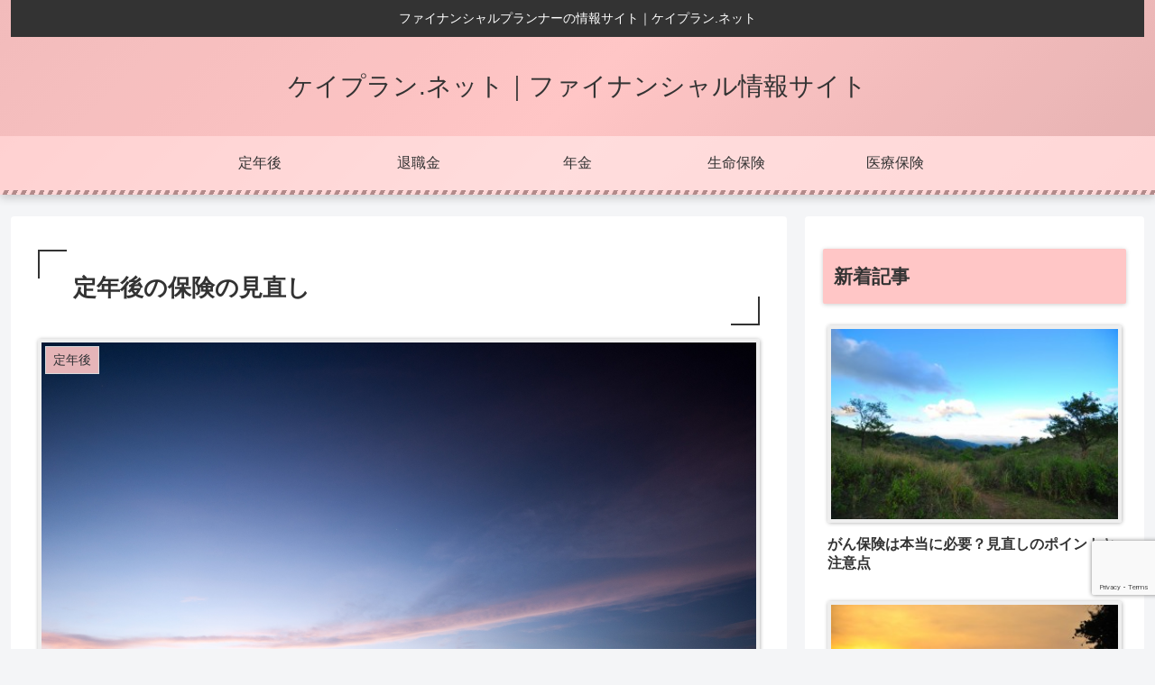

--- FILE ---
content_type: text/html; charset=utf-8
request_url: https://www.google.com/recaptcha/api2/anchor?ar=1&k=6LfHvqMpAAAAAEbEd8I9Oc4fc_GJJE8zhguMpb97&co=aHR0cHM6Ly9rZWlwbGFuLm5ldDo0NDM.&hl=en&v=PoyoqOPhxBO7pBk68S4YbpHZ&size=invisible&anchor-ms=20000&execute-ms=30000&cb=u80h53o6ghlv
body_size: 48678
content:
<!DOCTYPE HTML><html dir="ltr" lang="en"><head><meta http-equiv="Content-Type" content="text/html; charset=UTF-8">
<meta http-equiv="X-UA-Compatible" content="IE=edge">
<title>reCAPTCHA</title>
<style type="text/css">
/* cyrillic-ext */
@font-face {
  font-family: 'Roboto';
  font-style: normal;
  font-weight: 400;
  font-stretch: 100%;
  src: url(//fonts.gstatic.com/s/roboto/v48/KFO7CnqEu92Fr1ME7kSn66aGLdTylUAMa3GUBHMdazTgWw.woff2) format('woff2');
  unicode-range: U+0460-052F, U+1C80-1C8A, U+20B4, U+2DE0-2DFF, U+A640-A69F, U+FE2E-FE2F;
}
/* cyrillic */
@font-face {
  font-family: 'Roboto';
  font-style: normal;
  font-weight: 400;
  font-stretch: 100%;
  src: url(//fonts.gstatic.com/s/roboto/v48/KFO7CnqEu92Fr1ME7kSn66aGLdTylUAMa3iUBHMdazTgWw.woff2) format('woff2');
  unicode-range: U+0301, U+0400-045F, U+0490-0491, U+04B0-04B1, U+2116;
}
/* greek-ext */
@font-face {
  font-family: 'Roboto';
  font-style: normal;
  font-weight: 400;
  font-stretch: 100%;
  src: url(//fonts.gstatic.com/s/roboto/v48/KFO7CnqEu92Fr1ME7kSn66aGLdTylUAMa3CUBHMdazTgWw.woff2) format('woff2');
  unicode-range: U+1F00-1FFF;
}
/* greek */
@font-face {
  font-family: 'Roboto';
  font-style: normal;
  font-weight: 400;
  font-stretch: 100%;
  src: url(//fonts.gstatic.com/s/roboto/v48/KFO7CnqEu92Fr1ME7kSn66aGLdTylUAMa3-UBHMdazTgWw.woff2) format('woff2');
  unicode-range: U+0370-0377, U+037A-037F, U+0384-038A, U+038C, U+038E-03A1, U+03A3-03FF;
}
/* math */
@font-face {
  font-family: 'Roboto';
  font-style: normal;
  font-weight: 400;
  font-stretch: 100%;
  src: url(//fonts.gstatic.com/s/roboto/v48/KFO7CnqEu92Fr1ME7kSn66aGLdTylUAMawCUBHMdazTgWw.woff2) format('woff2');
  unicode-range: U+0302-0303, U+0305, U+0307-0308, U+0310, U+0312, U+0315, U+031A, U+0326-0327, U+032C, U+032F-0330, U+0332-0333, U+0338, U+033A, U+0346, U+034D, U+0391-03A1, U+03A3-03A9, U+03B1-03C9, U+03D1, U+03D5-03D6, U+03F0-03F1, U+03F4-03F5, U+2016-2017, U+2034-2038, U+203C, U+2040, U+2043, U+2047, U+2050, U+2057, U+205F, U+2070-2071, U+2074-208E, U+2090-209C, U+20D0-20DC, U+20E1, U+20E5-20EF, U+2100-2112, U+2114-2115, U+2117-2121, U+2123-214F, U+2190, U+2192, U+2194-21AE, U+21B0-21E5, U+21F1-21F2, U+21F4-2211, U+2213-2214, U+2216-22FF, U+2308-230B, U+2310, U+2319, U+231C-2321, U+2336-237A, U+237C, U+2395, U+239B-23B7, U+23D0, U+23DC-23E1, U+2474-2475, U+25AF, U+25B3, U+25B7, U+25BD, U+25C1, U+25CA, U+25CC, U+25FB, U+266D-266F, U+27C0-27FF, U+2900-2AFF, U+2B0E-2B11, U+2B30-2B4C, U+2BFE, U+3030, U+FF5B, U+FF5D, U+1D400-1D7FF, U+1EE00-1EEFF;
}
/* symbols */
@font-face {
  font-family: 'Roboto';
  font-style: normal;
  font-weight: 400;
  font-stretch: 100%;
  src: url(//fonts.gstatic.com/s/roboto/v48/KFO7CnqEu92Fr1ME7kSn66aGLdTylUAMaxKUBHMdazTgWw.woff2) format('woff2');
  unicode-range: U+0001-000C, U+000E-001F, U+007F-009F, U+20DD-20E0, U+20E2-20E4, U+2150-218F, U+2190, U+2192, U+2194-2199, U+21AF, U+21E6-21F0, U+21F3, U+2218-2219, U+2299, U+22C4-22C6, U+2300-243F, U+2440-244A, U+2460-24FF, U+25A0-27BF, U+2800-28FF, U+2921-2922, U+2981, U+29BF, U+29EB, U+2B00-2BFF, U+4DC0-4DFF, U+FFF9-FFFB, U+10140-1018E, U+10190-1019C, U+101A0, U+101D0-101FD, U+102E0-102FB, U+10E60-10E7E, U+1D2C0-1D2D3, U+1D2E0-1D37F, U+1F000-1F0FF, U+1F100-1F1AD, U+1F1E6-1F1FF, U+1F30D-1F30F, U+1F315, U+1F31C, U+1F31E, U+1F320-1F32C, U+1F336, U+1F378, U+1F37D, U+1F382, U+1F393-1F39F, U+1F3A7-1F3A8, U+1F3AC-1F3AF, U+1F3C2, U+1F3C4-1F3C6, U+1F3CA-1F3CE, U+1F3D4-1F3E0, U+1F3ED, U+1F3F1-1F3F3, U+1F3F5-1F3F7, U+1F408, U+1F415, U+1F41F, U+1F426, U+1F43F, U+1F441-1F442, U+1F444, U+1F446-1F449, U+1F44C-1F44E, U+1F453, U+1F46A, U+1F47D, U+1F4A3, U+1F4B0, U+1F4B3, U+1F4B9, U+1F4BB, U+1F4BF, U+1F4C8-1F4CB, U+1F4D6, U+1F4DA, U+1F4DF, U+1F4E3-1F4E6, U+1F4EA-1F4ED, U+1F4F7, U+1F4F9-1F4FB, U+1F4FD-1F4FE, U+1F503, U+1F507-1F50B, U+1F50D, U+1F512-1F513, U+1F53E-1F54A, U+1F54F-1F5FA, U+1F610, U+1F650-1F67F, U+1F687, U+1F68D, U+1F691, U+1F694, U+1F698, U+1F6AD, U+1F6B2, U+1F6B9-1F6BA, U+1F6BC, U+1F6C6-1F6CF, U+1F6D3-1F6D7, U+1F6E0-1F6EA, U+1F6F0-1F6F3, U+1F6F7-1F6FC, U+1F700-1F7FF, U+1F800-1F80B, U+1F810-1F847, U+1F850-1F859, U+1F860-1F887, U+1F890-1F8AD, U+1F8B0-1F8BB, U+1F8C0-1F8C1, U+1F900-1F90B, U+1F93B, U+1F946, U+1F984, U+1F996, U+1F9E9, U+1FA00-1FA6F, U+1FA70-1FA7C, U+1FA80-1FA89, U+1FA8F-1FAC6, U+1FACE-1FADC, U+1FADF-1FAE9, U+1FAF0-1FAF8, U+1FB00-1FBFF;
}
/* vietnamese */
@font-face {
  font-family: 'Roboto';
  font-style: normal;
  font-weight: 400;
  font-stretch: 100%;
  src: url(//fonts.gstatic.com/s/roboto/v48/KFO7CnqEu92Fr1ME7kSn66aGLdTylUAMa3OUBHMdazTgWw.woff2) format('woff2');
  unicode-range: U+0102-0103, U+0110-0111, U+0128-0129, U+0168-0169, U+01A0-01A1, U+01AF-01B0, U+0300-0301, U+0303-0304, U+0308-0309, U+0323, U+0329, U+1EA0-1EF9, U+20AB;
}
/* latin-ext */
@font-face {
  font-family: 'Roboto';
  font-style: normal;
  font-weight: 400;
  font-stretch: 100%;
  src: url(//fonts.gstatic.com/s/roboto/v48/KFO7CnqEu92Fr1ME7kSn66aGLdTylUAMa3KUBHMdazTgWw.woff2) format('woff2');
  unicode-range: U+0100-02BA, U+02BD-02C5, U+02C7-02CC, U+02CE-02D7, U+02DD-02FF, U+0304, U+0308, U+0329, U+1D00-1DBF, U+1E00-1E9F, U+1EF2-1EFF, U+2020, U+20A0-20AB, U+20AD-20C0, U+2113, U+2C60-2C7F, U+A720-A7FF;
}
/* latin */
@font-face {
  font-family: 'Roboto';
  font-style: normal;
  font-weight: 400;
  font-stretch: 100%;
  src: url(//fonts.gstatic.com/s/roboto/v48/KFO7CnqEu92Fr1ME7kSn66aGLdTylUAMa3yUBHMdazQ.woff2) format('woff2');
  unicode-range: U+0000-00FF, U+0131, U+0152-0153, U+02BB-02BC, U+02C6, U+02DA, U+02DC, U+0304, U+0308, U+0329, U+2000-206F, U+20AC, U+2122, U+2191, U+2193, U+2212, U+2215, U+FEFF, U+FFFD;
}
/* cyrillic-ext */
@font-face {
  font-family: 'Roboto';
  font-style: normal;
  font-weight: 500;
  font-stretch: 100%;
  src: url(//fonts.gstatic.com/s/roboto/v48/KFO7CnqEu92Fr1ME7kSn66aGLdTylUAMa3GUBHMdazTgWw.woff2) format('woff2');
  unicode-range: U+0460-052F, U+1C80-1C8A, U+20B4, U+2DE0-2DFF, U+A640-A69F, U+FE2E-FE2F;
}
/* cyrillic */
@font-face {
  font-family: 'Roboto';
  font-style: normal;
  font-weight: 500;
  font-stretch: 100%;
  src: url(//fonts.gstatic.com/s/roboto/v48/KFO7CnqEu92Fr1ME7kSn66aGLdTylUAMa3iUBHMdazTgWw.woff2) format('woff2');
  unicode-range: U+0301, U+0400-045F, U+0490-0491, U+04B0-04B1, U+2116;
}
/* greek-ext */
@font-face {
  font-family: 'Roboto';
  font-style: normal;
  font-weight: 500;
  font-stretch: 100%;
  src: url(//fonts.gstatic.com/s/roboto/v48/KFO7CnqEu92Fr1ME7kSn66aGLdTylUAMa3CUBHMdazTgWw.woff2) format('woff2');
  unicode-range: U+1F00-1FFF;
}
/* greek */
@font-face {
  font-family: 'Roboto';
  font-style: normal;
  font-weight: 500;
  font-stretch: 100%;
  src: url(//fonts.gstatic.com/s/roboto/v48/KFO7CnqEu92Fr1ME7kSn66aGLdTylUAMa3-UBHMdazTgWw.woff2) format('woff2');
  unicode-range: U+0370-0377, U+037A-037F, U+0384-038A, U+038C, U+038E-03A1, U+03A3-03FF;
}
/* math */
@font-face {
  font-family: 'Roboto';
  font-style: normal;
  font-weight: 500;
  font-stretch: 100%;
  src: url(//fonts.gstatic.com/s/roboto/v48/KFO7CnqEu92Fr1ME7kSn66aGLdTylUAMawCUBHMdazTgWw.woff2) format('woff2');
  unicode-range: U+0302-0303, U+0305, U+0307-0308, U+0310, U+0312, U+0315, U+031A, U+0326-0327, U+032C, U+032F-0330, U+0332-0333, U+0338, U+033A, U+0346, U+034D, U+0391-03A1, U+03A3-03A9, U+03B1-03C9, U+03D1, U+03D5-03D6, U+03F0-03F1, U+03F4-03F5, U+2016-2017, U+2034-2038, U+203C, U+2040, U+2043, U+2047, U+2050, U+2057, U+205F, U+2070-2071, U+2074-208E, U+2090-209C, U+20D0-20DC, U+20E1, U+20E5-20EF, U+2100-2112, U+2114-2115, U+2117-2121, U+2123-214F, U+2190, U+2192, U+2194-21AE, U+21B0-21E5, U+21F1-21F2, U+21F4-2211, U+2213-2214, U+2216-22FF, U+2308-230B, U+2310, U+2319, U+231C-2321, U+2336-237A, U+237C, U+2395, U+239B-23B7, U+23D0, U+23DC-23E1, U+2474-2475, U+25AF, U+25B3, U+25B7, U+25BD, U+25C1, U+25CA, U+25CC, U+25FB, U+266D-266F, U+27C0-27FF, U+2900-2AFF, U+2B0E-2B11, U+2B30-2B4C, U+2BFE, U+3030, U+FF5B, U+FF5D, U+1D400-1D7FF, U+1EE00-1EEFF;
}
/* symbols */
@font-face {
  font-family: 'Roboto';
  font-style: normal;
  font-weight: 500;
  font-stretch: 100%;
  src: url(//fonts.gstatic.com/s/roboto/v48/KFO7CnqEu92Fr1ME7kSn66aGLdTylUAMaxKUBHMdazTgWw.woff2) format('woff2');
  unicode-range: U+0001-000C, U+000E-001F, U+007F-009F, U+20DD-20E0, U+20E2-20E4, U+2150-218F, U+2190, U+2192, U+2194-2199, U+21AF, U+21E6-21F0, U+21F3, U+2218-2219, U+2299, U+22C4-22C6, U+2300-243F, U+2440-244A, U+2460-24FF, U+25A0-27BF, U+2800-28FF, U+2921-2922, U+2981, U+29BF, U+29EB, U+2B00-2BFF, U+4DC0-4DFF, U+FFF9-FFFB, U+10140-1018E, U+10190-1019C, U+101A0, U+101D0-101FD, U+102E0-102FB, U+10E60-10E7E, U+1D2C0-1D2D3, U+1D2E0-1D37F, U+1F000-1F0FF, U+1F100-1F1AD, U+1F1E6-1F1FF, U+1F30D-1F30F, U+1F315, U+1F31C, U+1F31E, U+1F320-1F32C, U+1F336, U+1F378, U+1F37D, U+1F382, U+1F393-1F39F, U+1F3A7-1F3A8, U+1F3AC-1F3AF, U+1F3C2, U+1F3C4-1F3C6, U+1F3CA-1F3CE, U+1F3D4-1F3E0, U+1F3ED, U+1F3F1-1F3F3, U+1F3F5-1F3F7, U+1F408, U+1F415, U+1F41F, U+1F426, U+1F43F, U+1F441-1F442, U+1F444, U+1F446-1F449, U+1F44C-1F44E, U+1F453, U+1F46A, U+1F47D, U+1F4A3, U+1F4B0, U+1F4B3, U+1F4B9, U+1F4BB, U+1F4BF, U+1F4C8-1F4CB, U+1F4D6, U+1F4DA, U+1F4DF, U+1F4E3-1F4E6, U+1F4EA-1F4ED, U+1F4F7, U+1F4F9-1F4FB, U+1F4FD-1F4FE, U+1F503, U+1F507-1F50B, U+1F50D, U+1F512-1F513, U+1F53E-1F54A, U+1F54F-1F5FA, U+1F610, U+1F650-1F67F, U+1F687, U+1F68D, U+1F691, U+1F694, U+1F698, U+1F6AD, U+1F6B2, U+1F6B9-1F6BA, U+1F6BC, U+1F6C6-1F6CF, U+1F6D3-1F6D7, U+1F6E0-1F6EA, U+1F6F0-1F6F3, U+1F6F7-1F6FC, U+1F700-1F7FF, U+1F800-1F80B, U+1F810-1F847, U+1F850-1F859, U+1F860-1F887, U+1F890-1F8AD, U+1F8B0-1F8BB, U+1F8C0-1F8C1, U+1F900-1F90B, U+1F93B, U+1F946, U+1F984, U+1F996, U+1F9E9, U+1FA00-1FA6F, U+1FA70-1FA7C, U+1FA80-1FA89, U+1FA8F-1FAC6, U+1FACE-1FADC, U+1FADF-1FAE9, U+1FAF0-1FAF8, U+1FB00-1FBFF;
}
/* vietnamese */
@font-face {
  font-family: 'Roboto';
  font-style: normal;
  font-weight: 500;
  font-stretch: 100%;
  src: url(//fonts.gstatic.com/s/roboto/v48/KFO7CnqEu92Fr1ME7kSn66aGLdTylUAMa3OUBHMdazTgWw.woff2) format('woff2');
  unicode-range: U+0102-0103, U+0110-0111, U+0128-0129, U+0168-0169, U+01A0-01A1, U+01AF-01B0, U+0300-0301, U+0303-0304, U+0308-0309, U+0323, U+0329, U+1EA0-1EF9, U+20AB;
}
/* latin-ext */
@font-face {
  font-family: 'Roboto';
  font-style: normal;
  font-weight: 500;
  font-stretch: 100%;
  src: url(//fonts.gstatic.com/s/roboto/v48/KFO7CnqEu92Fr1ME7kSn66aGLdTylUAMa3KUBHMdazTgWw.woff2) format('woff2');
  unicode-range: U+0100-02BA, U+02BD-02C5, U+02C7-02CC, U+02CE-02D7, U+02DD-02FF, U+0304, U+0308, U+0329, U+1D00-1DBF, U+1E00-1E9F, U+1EF2-1EFF, U+2020, U+20A0-20AB, U+20AD-20C0, U+2113, U+2C60-2C7F, U+A720-A7FF;
}
/* latin */
@font-face {
  font-family: 'Roboto';
  font-style: normal;
  font-weight: 500;
  font-stretch: 100%;
  src: url(//fonts.gstatic.com/s/roboto/v48/KFO7CnqEu92Fr1ME7kSn66aGLdTylUAMa3yUBHMdazQ.woff2) format('woff2');
  unicode-range: U+0000-00FF, U+0131, U+0152-0153, U+02BB-02BC, U+02C6, U+02DA, U+02DC, U+0304, U+0308, U+0329, U+2000-206F, U+20AC, U+2122, U+2191, U+2193, U+2212, U+2215, U+FEFF, U+FFFD;
}
/* cyrillic-ext */
@font-face {
  font-family: 'Roboto';
  font-style: normal;
  font-weight: 900;
  font-stretch: 100%;
  src: url(//fonts.gstatic.com/s/roboto/v48/KFO7CnqEu92Fr1ME7kSn66aGLdTylUAMa3GUBHMdazTgWw.woff2) format('woff2');
  unicode-range: U+0460-052F, U+1C80-1C8A, U+20B4, U+2DE0-2DFF, U+A640-A69F, U+FE2E-FE2F;
}
/* cyrillic */
@font-face {
  font-family: 'Roboto';
  font-style: normal;
  font-weight: 900;
  font-stretch: 100%;
  src: url(//fonts.gstatic.com/s/roboto/v48/KFO7CnqEu92Fr1ME7kSn66aGLdTylUAMa3iUBHMdazTgWw.woff2) format('woff2');
  unicode-range: U+0301, U+0400-045F, U+0490-0491, U+04B0-04B1, U+2116;
}
/* greek-ext */
@font-face {
  font-family: 'Roboto';
  font-style: normal;
  font-weight: 900;
  font-stretch: 100%;
  src: url(//fonts.gstatic.com/s/roboto/v48/KFO7CnqEu92Fr1ME7kSn66aGLdTylUAMa3CUBHMdazTgWw.woff2) format('woff2');
  unicode-range: U+1F00-1FFF;
}
/* greek */
@font-face {
  font-family: 'Roboto';
  font-style: normal;
  font-weight: 900;
  font-stretch: 100%;
  src: url(//fonts.gstatic.com/s/roboto/v48/KFO7CnqEu92Fr1ME7kSn66aGLdTylUAMa3-UBHMdazTgWw.woff2) format('woff2');
  unicode-range: U+0370-0377, U+037A-037F, U+0384-038A, U+038C, U+038E-03A1, U+03A3-03FF;
}
/* math */
@font-face {
  font-family: 'Roboto';
  font-style: normal;
  font-weight: 900;
  font-stretch: 100%;
  src: url(//fonts.gstatic.com/s/roboto/v48/KFO7CnqEu92Fr1ME7kSn66aGLdTylUAMawCUBHMdazTgWw.woff2) format('woff2');
  unicode-range: U+0302-0303, U+0305, U+0307-0308, U+0310, U+0312, U+0315, U+031A, U+0326-0327, U+032C, U+032F-0330, U+0332-0333, U+0338, U+033A, U+0346, U+034D, U+0391-03A1, U+03A3-03A9, U+03B1-03C9, U+03D1, U+03D5-03D6, U+03F0-03F1, U+03F4-03F5, U+2016-2017, U+2034-2038, U+203C, U+2040, U+2043, U+2047, U+2050, U+2057, U+205F, U+2070-2071, U+2074-208E, U+2090-209C, U+20D0-20DC, U+20E1, U+20E5-20EF, U+2100-2112, U+2114-2115, U+2117-2121, U+2123-214F, U+2190, U+2192, U+2194-21AE, U+21B0-21E5, U+21F1-21F2, U+21F4-2211, U+2213-2214, U+2216-22FF, U+2308-230B, U+2310, U+2319, U+231C-2321, U+2336-237A, U+237C, U+2395, U+239B-23B7, U+23D0, U+23DC-23E1, U+2474-2475, U+25AF, U+25B3, U+25B7, U+25BD, U+25C1, U+25CA, U+25CC, U+25FB, U+266D-266F, U+27C0-27FF, U+2900-2AFF, U+2B0E-2B11, U+2B30-2B4C, U+2BFE, U+3030, U+FF5B, U+FF5D, U+1D400-1D7FF, U+1EE00-1EEFF;
}
/* symbols */
@font-face {
  font-family: 'Roboto';
  font-style: normal;
  font-weight: 900;
  font-stretch: 100%;
  src: url(//fonts.gstatic.com/s/roboto/v48/KFO7CnqEu92Fr1ME7kSn66aGLdTylUAMaxKUBHMdazTgWw.woff2) format('woff2');
  unicode-range: U+0001-000C, U+000E-001F, U+007F-009F, U+20DD-20E0, U+20E2-20E4, U+2150-218F, U+2190, U+2192, U+2194-2199, U+21AF, U+21E6-21F0, U+21F3, U+2218-2219, U+2299, U+22C4-22C6, U+2300-243F, U+2440-244A, U+2460-24FF, U+25A0-27BF, U+2800-28FF, U+2921-2922, U+2981, U+29BF, U+29EB, U+2B00-2BFF, U+4DC0-4DFF, U+FFF9-FFFB, U+10140-1018E, U+10190-1019C, U+101A0, U+101D0-101FD, U+102E0-102FB, U+10E60-10E7E, U+1D2C0-1D2D3, U+1D2E0-1D37F, U+1F000-1F0FF, U+1F100-1F1AD, U+1F1E6-1F1FF, U+1F30D-1F30F, U+1F315, U+1F31C, U+1F31E, U+1F320-1F32C, U+1F336, U+1F378, U+1F37D, U+1F382, U+1F393-1F39F, U+1F3A7-1F3A8, U+1F3AC-1F3AF, U+1F3C2, U+1F3C4-1F3C6, U+1F3CA-1F3CE, U+1F3D4-1F3E0, U+1F3ED, U+1F3F1-1F3F3, U+1F3F5-1F3F7, U+1F408, U+1F415, U+1F41F, U+1F426, U+1F43F, U+1F441-1F442, U+1F444, U+1F446-1F449, U+1F44C-1F44E, U+1F453, U+1F46A, U+1F47D, U+1F4A3, U+1F4B0, U+1F4B3, U+1F4B9, U+1F4BB, U+1F4BF, U+1F4C8-1F4CB, U+1F4D6, U+1F4DA, U+1F4DF, U+1F4E3-1F4E6, U+1F4EA-1F4ED, U+1F4F7, U+1F4F9-1F4FB, U+1F4FD-1F4FE, U+1F503, U+1F507-1F50B, U+1F50D, U+1F512-1F513, U+1F53E-1F54A, U+1F54F-1F5FA, U+1F610, U+1F650-1F67F, U+1F687, U+1F68D, U+1F691, U+1F694, U+1F698, U+1F6AD, U+1F6B2, U+1F6B9-1F6BA, U+1F6BC, U+1F6C6-1F6CF, U+1F6D3-1F6D7, U+1F6E0-1F6EA, U+1F6F0-1F6F3, U+1F6F7-1F6FC, U+1F700-1F7FF, U+1F800-1F80B, U+1F810-1F847, U+1F850-1F859, U+1F860-1F887, U+1F890-1F8AD, U+1F8B0-1F8BB, U+1F8C0-1F8C1, U+1F900-1F90B, U+1F93B, U+1F946, U+1F984, U+1F996, U+1F9E9, U+1FA00-1FA6F, U+1FA70-1FA7C, U+1FA80-1FA89, U+1FA8F-1FAC6, U+1FACE-1FADC, U+1FADF-1FAE9, U+1FAF0-1FAF8, U+1FB00-1FBFF;
}
/* vietnamese */
@font-face {
  font-family: 'Roboto';
  font-style: normal;
  font-weight: 900;
  font-stretch: 100%;
  src: url(//fonts.gstatic.com/s/roboto/v48/KFO7CnqEu92Fr1ME7kSn66aGLdTylUAMa3OUBHMdazTgWw.woff2) format('woff2');
  unicode-range: U+0102-0103, U+0110-0111, U+0128-0129, U+0168-0169, U+01A0-01A1, U+01AF-01B0, U+0300-0301, U+0303-0304, U+0308-0309, U+0323, U+0329, U+1EA0-1EF9, U+20AB;
}
/* latin-ext */
@font-face {
  font-family: 'Roboto';
  font-style: normal;
  font-weight: 900;
  font-stretch: 100%;
  src: url(//fonts.gstatic.com/s/roboto/v48/KFO7CnqEu92Fr1ME7kSn66aGLdTylUAMa3KUBHMdazTgWw.woff2) format('woff2');
  unicode-range: U+0100-02BA, U+02BD-02C5, U+02C7-02CC, U+02CE-02D7, U+02DD-02FF, U+0304, U+0308, U+0329, U+1D00-1DBF, U+1E00-1E9F, U+1EF2-1EFF, U+2020, U+20A0-20AB, U+20AD-20C0, U+2113, U+2C60-2C7F, U+A720-A7FF;
}
/* latin */
@font-face {
  font-family: 'Roboto';
  font-style: normal;
  font-weight: 900;
  font-stretch: 100%;
  src: url(//fonts.gstatic.com/s/roboto/v48/KFO7CnqEu92Fr1ME7kSn66aGLdTylUAMa3yUBHMdazQ.woff2) format('woff2');
  unicode-range: U+0000-00FF, U+0131, U+0152-0153, U+02BB-02BC, U+02C6, U+02DA, U+02DC, U+0304, U+0308, U+0329, U+2000-206F, U+20AC, U+2122, U+2191, U+2193, U+2212, U+2215, U+FEFF, U+FFFD;
}

</style>
<link rel="stylesheet" type="text/css" href="https://www.gstatic.com/recaptcha/releases/PoyoqOPhxBO7pBk68S4YbpHZ/styles__ltr.css">
<script nonce="GTBvf0YGKLfCDgh7z01O1w" type="text/javascript">window['__recaptcha_api'] = 'https://www.google.com/recaptcha/api2/';</script>
<script type="text/javascript" src="https://www.gstatic.com/recaptcha/releases/PoyoqOPhxBO7pBk68S4YbpHZ/recaptcha__en.js" nonce="GTBvf0YGKLfCDgh7z01O1w">
      
    </script></head>
<body><div id="rc-anchor-alert" class="rc-anchor-alert"></div>
<input type="hidden" id="recaptcha-token" value="[base64]">
<script type="text/javascript" nonce="GTBvf0YGKLfCDgh7z01O1w">
      recaptcha.anchor.Main.init("[\x22ainput\x22,[\x22bgdata\x22,\x22\x22,\[base64]/[base64]/[base64]/[base64]/[base64]/[base64]/KGcoTywyNTMsTy5PKSxVRyhPLEMpKTpnKE8sMjUzLEMpLE8pKSxsKSksTykpfSxieT1mdW5jdGlvbihDLE8sdSxsKXtmb3IobD0odT1SKEMpLDApO08+MDtPLS0pbD1sPDw4fFooQyk7ZyhDLHUsbCl9LFVHPWZ1bmN0aW9uKEMsTyl7Qy5pLmxlbmd0aD4xMDQ/[base64]/[base64]/[base64]/[base64]/[base64]/[base64]/[base64]\\u003d\x22,\[base64]\\u003d\x22,\x22wrhcw7LDo8KYI8KhT8KYcQ7DisKXw5YUAWXClsOQEHnDoSbDpV3CnWwBTjHCtwTDv2lNKkN3V8OMScOvw5J4GUHCuwtIM8KifgtKwrsXw5HDjsK4IsKBwrLCssKPw4ZWw7hKGcKMN2/Di8OSUcO3w5bDuwnChcOCwociCsOCFCrCgsOjMHhwLcOsw7rCiTzDk8OEFGMiwofDqlXCtcOIwqzDnMO1YQbDqsKXwqDCrFbCqkIMw5fDm8K3wqoHw6kKwrzCqMKJwqbDvWrDisKNwonDoGJlwrhqw781w4nDuMKRXsKRw506PMOccsK0TB/[base64]/CvMO7FHwbw7U0UylOQsKuwpTCuFRzFcOow6jCvMK9wo/[base64]/DvcOVwqVjCMOKNcOkG8ONQ8KzwoASw4A9AsO/w5oLwrLDoGIcGsO5QsOoP8KBEhPCicKiKRHCvcKTwp7CoVXCnm0gecO+worClQEmbAx8wpzCq8OcwqIcw5USwpbCtCA4w7HDt8OowqY8IGnDhsKLCVN9MW7Du8KRw7MCw7N5KsKwS2jCoGYmQ8Kvw5bDj0d2FF0Ew4zCrg12wrgWwpjCkVvDoEVrM8KQSlbCvsKrwqk/WCHDpjfCiSBUwrHDjcKEacOHw49Tw7rCisKUCWogFsOnw7bCusKfRcOLZx/[base64]/w4EkwonCicKbDAbDs8OZdMKLD8Ouw7DDr8Ohw6fCkDrDsDIXUCDCuT5MM1HCj8Kvw78awq3DucKHwozDj1UywpwBNWDCv28VwrfDkwfDvXZLwozCuXDDsD/CqMKFw6k+BcO5G8K9w7nDlcKJLzhYw6rDh8OEHiMIWsOyQyjDgxEgw4rDoWJyQ8Oywp8WDSrDrFJRw7/DrsOTwpktwrhhwq/DvcOSwqJuK3HCniRMwrtGw7nCqMO1WMK5w7zDqMKoL0guw5s5QMKWNiLDi1xfSX/CnsKJbWvDn8KRw6fDqhp+wqfCicOqw6IBw7bCtMORw4XCnMKCN8OwXnRCDsOOwqIQSVDDosOnw4bCoVrCu8ONwpXCq8KZFGtTZU/CiAHChMKfNyXDhnrDqxTDq8OTw55GwoV+w4XCvcKvwrzDn8KJIXvDusKBwoh7PwMtwrUXO8O9FMKuKMKbwoQKwrDDmMOzw69pSsOgwo3DsyJlwrvDssOPV8K4wpZocMOvMsOPGcOOcMOAwp/DvVHDsMK7asKZRR3CjQ/DgU4gwoZhw6XDr3zCuUDCjMKQUcO1fC7DoMOfBcKQV8OeFw3CmMK1wp7Dh1pJLcODCsKuw67DpD7CkcOVwpLCjcOIQsKcwpHCs8OVw6/[base64]/[base64]/[base64]/JQ1sPkbDkSvDr8OocXbCqsOmIMKoTMK5w7oEw6FJwpPCoUU9FMOHwq53ScOdw57ClsOvEMOueh3Cr8K+CgfCmMO4OsObw6nDjRfDlMOywoPDrVjCnybCnXnDkRs4wrIHw7g7UMOxwr5uYQ5kwrrDtQ/[base64]/CmBcVwpRqw5NZAcO4wrfDi0YhOnpGw6MxMgNtwojDgmtsw6wrw7Fkwr9oLcObZ0odwr7DhWzCs8OcwpXCkcO7woYSERTDthomwqvCtcKtwop1wqEFw4zDnmfDnGzCg8OSBsKEwpxIPRNmQMK6fcKwNX1vbnJwQcOgLMOAecOVw6N4Bltewp7DrcOHdcOSA8OEwr/CtsKhw6rDi0zDjVwPc8OkcsKKEsOcUcO1KcKGw684wptxwrvDusOvQRRDeMKBw7rCsHTCoXlgOcO1MgEYL2PDojwBHUjCiQXDrsOuwo7CumFiwpHCvG4DRFlVVcOxwpopw4FCw6hPGXPCiHYhwolKb0PDuzTDogDCt8Oqw6TCmD9dH8OPwqbDscO/DnARc1xPwq0WdsO+wqTCp3J/wpRRRxUyw5lPw4TCpRUGeXN0w7laIsO2GsObwrTDrcKrwqRfw4nChVPDosO+wohHfMK5wq5cw59yAFVZw7EAVcKXOz/CqsOlNsKFIcK+BcKDZcO7VCjDvsK/EMKJwqQZORp1wrfChHvCpX/Dq8OzRB7DqVBywpFDLsOqwog5w48baMKpasK4OCgdalAsw4ppw4LDjk/[base64]/w4knw44Jw5DCr8OYRcKkbsKkwqzCq8OFwqpdSsOLDgLCucKew7rCmsKTwqM8AXLCnHrCpMOnEg0pw4PDoMKqPg/[base64]/DhsKMw7PDj8K7woJBNQJHw6VlPMK3wqtPw5EoJ8KGJh3DscKfw7fCncOCwqnDg1Z0w74TYsOBw7vDujjDsMOONcOzw59vw6gNw6FHwqBxQV7DknsZw6kFc8Oyw65kPsKsQMKVNy1nw43Dq0jCu3jChUrDuW/ClErDtgM2TgjCnkjCv2lAE8Ouw4Asw5VVwqgAw5Zsw6E/O8OhdQfCjxMgFsOCw5MKTFdCw6gCb8KNw752wpHCvsOawpsbFsKUwopdDMKTwrDCs8Oew4bCgGlYwpLCq2seP8OYd8KnHMKuwpZbwqInwpp0VlXDvsKLLH/[base64]/wpzCrBYdwptZwq1UdAfDh8KDwptvw7FQEBNuw5d/w6nCpMKTISJqTGjDg3TCksKLwqTDpy8Pw5g4w6XDsHPDsMKqw5HCsVJBw7tTw4MJXcKiwovDjkfDuCZoO05ewoTDvQrDtnbDhChrwqnDii7Cr19ow4cmw6jDpRbCsMKDXcK2wr3DpcOEw6w2FB97w5F1LsO3wp7CuG/CtcKkwrUKw7/CrsOtw5HCqwV3woHDhABfIMObGQtgwpvDp8Opw7HDsRV6IsO6fsO/wpsCV8O4MExowqAOQ8Ohw7Z/w5JCw7XChWYRw6PDnsKqw77CgcOxbG8PDsOjKw/DtVXDtixswp7Ct8KFwobDqjjDisKRAFzDg8Oewq3CrMOJMzvCtAHCsWs3wp3Ds8KEJsKKfcKFw6BRwo/[base64]/DyErYHrDhkANwpJQfsKnJsO0wpA1woQEwr/[base64]/w746wqBXw7PCk8OfS11zUyHCusOfw4VEw5TDsTI/w58mbcODw6bCmsKOQcK1w7XDi8KPw5RPw5B0akI+wrYaPirCpFPDnMOlL1PCjUPDkB1HFcOSwqDDpXkWwoHCjcK2Kl9pwqXDj8OOf8KDKi7Dm13CnRECwqpibCrDnMK1w4oOIl/DqhLDuMKwNkHDtsKHCQJrOcK1MhVDwrnDgMOqTmUGw6tATycnwr0wACnDn8KNwr4/GsOFw4PCv8OFABLDkcObw63DsSbDqcO3w4Vlw5YTIlXCr8K1OsKaTjTCtMKaPGzCi8Kjwpl3TRMpw6o6JkZ3b8OGwoB/woPDrcOlw7d6dRPChGREwqx3w48Uw6UGw6cLw6fCicO4wpoufsKTCQ7Dr8KuwrxMw5fDmH7DrMOKw7woH3ZMwonDucKDw5tHKBVWw7vCoVnCocOVUsK9w6fDqX9zwo9Gw5wdwr/[base64]/wqvCgcOLw47DuRHCknd1w6nCgUZ2F8K4w54owpTDvzXChMKrfcKswqHDicO0DMOrwotyNQ3DhsO6Mx1cbl9PTEFgawfDicOZACgMw4Fuw64pFBY4woHCo8O6FEJuNcOQAVRMJhwDdcK/fsKNGMOSHMK4wroZw4ERwowLwqg5w7MRRzwZRmBowr5JTzbDssOMw61MwqfDuEPDtWPCgsOdw6/Ck2vCt8OaSMOBw6k5wpHDhWYQAFZiBcK1aRhHLsKHW8KFW1/Cpz3DvsOyMRRsw5Ugw5Ubw6XDtcKMRyceZ8KjwrbCqzTDo3rCn8KFwprDhnp/a3UOw7tZw5XCp0zDkR3CiiBnwrLDunvDtFLCnCjDpMOlw4t/w6BQUFXDg8KqwpUGw6Y8MMKiw6LDvMKwwr3CuyZDwobCl8KhE8KGwrbDicODwqh5w5LCv8Kcw5wcwrfCm8OJw742w67Drm0Ow7XCosOSw7FVw5BWw74CacK0fS7DtS3Dj8KPwoFEw5HDh8OfCx7CnMOlwqbCilJlNsK0w6l/[base64]/Dqg3CvcOEwrXCgzUtNBJowobDkgPDjcKuCT3CgDZWw7TDnRnCuQk4w6tQwpLDtsKuwp9JwoTChVLDusKgwq1hSic5w6o1KMKowq/Ct33DqhbCpwbClcK9w5tBwqrChcKywpzCsD52f8OhwofDqsKBwpQZMGrDhcODwpkvf8KMw6bDl8Ojw4bDocKGw7jDnDTDp8KEwo19wrFrwoE/N8KHDsOVwqFDcsKRw6LCoMKww6E3QkAudhDCqEPDoUHCkWvCkGwidcKmVsKMFcKAawx/w7Uae2DChwTDgMOgOsK6wqvCnjlww6NUMcOcAcOGwotbSsOdZsK0GRBMw5JFIx9GVsKKw4HDqjzClhxSw5/[base64]/CoMOPRxHDr8OAKGLDhFlSwqAow7TCq8Okw4hoAsOJwpEkcDzCjcO3w6dRPRvDq2ZRw4jCncO/w4vCgDLDrWTDj8Kfwp8yw4ENWTMtw4TCvxPCrsKZwqpmw7/Co8OqaMOkwrVQwohSwrzDl1PDh8OWKljDh8OIwojDucOVW8Kiw69owqcLQko6EUxSNVjDoC1Two4mw6jDqMKAw6PDiMO9McOAwrgTTcKOYMOlw5nCmmdIZDTDuyfCg2TDqsOiworDkMOlw4pOw5gFaxzDoQ/[base64]/GsKAwq1dGcO6wrYaJWURw5zDnsK6P8OFc2Rkw5BzGsKdwo5/YiZ+w5rCm8O6wpxqEmzCpsKERMOHw5/Dn8OSw6LDmm/[base64]/[base64]/Co8K5w7Amw5cqw7TCiMOiw5BjT0A+e8KHw7FdH8O0woAdw59Lw4lvCcKBA33CjMO6fMKGHsO+ZxfDo8OTw4fCoMOaRQtww4TDunw2IDjDmEzDrnpcw6DDpRDDkAMqNSfCiWpkwp/DusOfw5PDsxwzw5rDs8O/w6/CtD4JGsKtwqRAwpxSKsOdDz/[base64]/[base64]/FcOfw5XDmF0SCmLDnD/[base64]/Jh7DnX1Na8KKw6LDt1x6w4ZNJU3Dk8KwdiZYRmYLw73CmcKyUBvDn3J7w7ctwqbCm8KYXMORNsOFw5cJw6BOB8Kqw6rCrMKlSi7CoW3DtzkOwobCgxh6LMK7DAAPO0BgwqXCvcK3CTJUfDPCscKxwoJ9w5nCg8OFXcOzXMKOw4bDkF1PLQDCsAMQwrlsw6/DrsOkBQRjwrHDgGtFw67DssOCK8O2LsKdVjguw7bDnSrDjgTCrHItX8Oww6MLcQ1Nw4JUYB7DvRUUQsOSwqfCsTI0w4bDhQXDmMOfwr7DpGrDjsO2EcOWw63CsRHCkcOkworCmh/DoilFwoFiwq8ZPEnCm8Ocw6bDtsODe8OZOiPCuMOHfx80w50GfTTDlArCgFwdHsOCSlTDoHbCo8KXwo/CssKHb04TwovDssKEwqAPw7w/w5nDjw/CtMKMw4x4w5dJw7FxwpVeBMOoNWjDv8Khw7HDhsKdZ8KFw4TDgjIXdsO7LizDh1s/asK/DcOPw4NwQlluwo8zwqTCkcOZQGTCrMKxN8OnCcOBw5vCgSpqWcKuwodzEHTDtzLCrC3Cr8KtwoRaWEHCuMK9wrrDkR1WT8OTw7bDksOGGGzDhcKRw646HFx9w44+w5TDrcOBG8Ozw5TCrsKJw5wpw7FEwpk3w4vDnMKhfcOldVLCisKsQWl9M2/CuDVpbCzCk8KNVMOHwoImw7lOw7hiw6bCkMKVwqBEw7HCi8Kqw4puw5LDscOYwrY4NMOQdcOGeMONEiZ3CUfCpcOuLcKfw7DDq8Krw7fCgEQowqvCm0YXKn3Cn2/Dhn7CqcOYRDzCo8K5Mi8ww5fCkcKAwplCFsKgwqQpw4ggwrwpCwQ2d8KwwpRIwoLDgHfDtsKaOyLCjx/[base64]/[base64]/w4rCp8ORw4kkTU9KG8KXBTHCqhjChnkYwpbCicOLw53DpELDmwJGADlwQcK3wpkIMsOlw6F0wrJdasKBwrzDrsObw407wovCvVpJBD/[base64]/[base64]/DpcKWwoHDi2YIc8KGwpLDklzDrMO8w58IwqVzwpvCncONw5fCkDZlw4tqwpFVwoDCjB/DglpiaGN9PcKPwqIVb8K9w6jDn2vCssKZw6oWXsK7ZCzCoMOyGwozUwozwqV5w4Z6bUHDq8K1UWXDj8KtInAdwpVyK8OOwr7CtzvCoX/CiS/CqcK6wr3Cv8OpZMKASifDn31Mw6NvT8O/w68Xw5cPFMOoGAPCt8K7ZMKEwrnDhsOwWl06NcK6wqfChGIvwrrCkVDClsO0EcOdDz3DixvDpxHDt8OJAEfDhQEdwrV7OGRaf8Oaw7xEWcKlw7vCpnLCh2zCt8KJw7TDvih7wojDiTpVD8KCwrzDlDvCrCNRw7LDi0QMwq/ChsKiZMOCasKOw7jCg0JxcCTDvWBmwrptXybCnhROw7DCo8KKWUgxwqh+wrIgwoUXw40zIMKMXcOKwqMkwpoMRDXDu3M8E8O4wqvCtm5vwpszwqrDmcOHGsKpN8OQAQYiwoE/worCtcOvfcKBEmt2eMOFHTnDhHTDt3jCt8O0b8OUwp4SMMOLwozCsEcGwqzCkcO6b8K7wrjCkCPDsXNGwogcw5oGwp1rw60Qw6JpS8K6UsKjw4LDocO6OcKwAiPDmy8/dMOVwoPDiMKuw5ZAQ8OuJcOiwpnCu8OLbW8GwrrDiF3ChMOHH8OowozCvjXCsj9zZMOiEwdCPMOew6cTw7oHw5PCj8ODGBNUwrPCrhLDoMK5UDlBw7rCtSXCrMOdwqfDrn3ChhYYE0/Dg3UfDMKyw7zCtCjDq8O+FjvDqQR3HRcCeMKDHXjCmMODw41uw5klwrtaOsKew6PDisK/wo/DnHnCqx8XGcK8BMOtEkLCiMOUQCkpc8O1a2JJBi/DicOdw63DjnvDlsKXw44Fw5g+wpwjwo4DYn3CqMOmIcK9P8O7KMKubcOjwp8Pw5BQWyQaaW4ww5/CiWPDiGRBwo3Cm8Oqcg8sFzHDo8KyMwEjMcKXfyPCjcOeAgA9w6ViwpnCu8KZRBDCpBrDt8KwwpLCtMKbYB/Cum/DjEzDhcOyOFvCiRNcfEvDqzZLwpTDg8ORbk7Dvnh5woDDksKkw6nDkMOmXEQTSwEFWsOcw6JiZMOvE2ciw7cbw4rDljrDjsOuwqocAXEawptfwpAcw4/DmjjCt8Ogw5g+w6opwrrDujFuIi7DhT7CmGt1GSoQS8KNwqtoTMO2wrPCrMKvCMOUwo7Cp8ONSjh7HXDDi8OdwqsxYBnDs2cfOmYsQcONSAjClsKow6gwQiVJQyLDusKFIMK8HMKRwrDDm8OmRGTDkG/DgjcEw4HDs8KBWknCvgwGS2jDsxcyw6UODsO4VTXDqULCocK+czkVOVXDiSNKw743QnEWwqFFwp8wTVjDg8O6w67CnEh8NsK6H8KKFcOKSXBNEcKXK8OTwo0uw4PDsjsRL0zDlGUVdcKVCyEiKQp2QjcrP0nCm1HDuULDrCg/[base64]/Cu1XDscKxPMKow4nClcOgwpvCombCg119aHLCuTZ3w6MWw6fClSzDk8Kxw5LDoTsEaMKhw7/Do8KRKsOZwo8Yw5PDvsOtw7HDjcO5wq3DvMOuNAYpaREaw5UrLcK5KMKIYVdvRm4Pw6zDh8KNw6Rkw6/DjWwVw4RDwovChgHCsA9awq/[base64]/Ck8OBAG5lSsOsesORw6BUTm/DpMOmw7vDvCjCscO+f8KHd8KpIMOwYS8SC8KHwpnDqlsywrM3BFPDkx/DsDDCg8KlFFcXw5/Dh8KfwoDCoMOmw6ZkwpwPwpokw6ZHw70TwofDvsOWw7ZOw4k8XnfDkcO1wrcAwqNWwqRwNMOsUcKRwqLCk8ODw48ULFvDjsOUw5jDo1fDqMKewrHCmsKWw4R/fcKWFsKPQ8OTAcK2wqAKM8OaXy0DwofDjD9uw55Mw57CiDnDkMO6AMO2NjrCt8KZw5bDllRDwpQXJQYqw40EWsKbHcOBwphKKhg6wq0cJBzCgUh+ScOzSggsUsKXw5TCsC5SYcK/dsODT8OCAifDsXPDt8O6wpjCi8Kew7TDv8OjY8Ofwq4lYMKaw69nwp/CriYZwqRjw63Dlw7CtyRrN8OnC8OsczlvwoEmScKIDsONbh1TJk3DoB/Dpm/CgTfDk8OcasOywqnDgFBZwqcOH8K4KRfDvMOVw7wBOE5jw7lEw44ZZMKpwrtSAH7Dj2A2wp0ywpwUWkcZw6jDlsOQf1/CrQHCisKUe8O7M8KpPFhbKsO4w7zCv8Kpw4hKQcK4wqp/[base64]/[base64]/I8KgwolfKMKvwobDtsK0bsKmRsKmw6/DmhnDusOZwq8BX8O9DMK2VMOiw7/CjMOTN8OQMFXDsBx/[base64]/CizQdw5rDpzLDu8K6w5PCoSFcIVILwo3DhnrCrMOUw6lDw5l1w7rDi8K5wp4iVCfChsK3wpQjwp1owqrDr8K5w4XDhTMTdjBQw59bDHZucQXDnsKawrNeSm9GXUh/wqLCkxHCs2PDhTjCiyHDsMKvYTQWwpTDlQJYwqDCmsOGEAXCm8OHbMKTw5ZoWMKqw6FKODvDsX7DiXfDtm9xwohVw6ENXsKpw50xwpFyHx1Uw4nClDDDnnUbw6wjWA7ClcOVQhEew6IgSsO8dMOMwrvDrMK7f0tBwps/[base64]/DjkPCo8Kfdm1jPwnDvMOzV8OGwrXDncK0QSTCjDHCpm5tw6rDmcOSw58SwpPCl1jDm3DDnhNpTH5YL8KoVMO5ZsOpw7w4woFdJizDnGEsw6FTDEDDvcK8wocbMcKtwpVEa39ww4EIw5g+EsOOODTCm2QMfMKUAko6N8KTwpAfwobDscOAdXPDkyTChk/DosO3LFjCocKvwrnDlkfCrMOVwoPDrxNew6/ChsOYG0Q/wpIVwrhcPT7CoUVZGMKGwppiwr/DlS1HwrVHUcOJRsKJwpLCr8Kbwq3Cv2oiwrVXwpPCjsOzw4PDtGDDgsOuEcKbwqfChw5wIlEWEQ/[base64]/Do8Krw4t2esOdbcOXB8OAOcKewojClBAhw4/DgsKeb8Khw4d1JsOFTzJiBmFIwoRSwqxpA8OkNkHDugIMLMOYwpDDlsOJw4AEGBjDt8OLTmRhAsKKwp7CkMKDw6rDjsOAwovDlcO7w5nCkQ11UcKuw4o+Pw4jw5rDojjDvcOHw6fDtMOHYsOqwqbDr8Ohwq/[base64]/AV8kJEsTdifCiynDmyTCocKmwrkOw5vDuMOCWyg/[base64]/[base64]/DnsOkwpguw5U/w64dwpfDsMKtacOSDcO3wqJuw7rDkWTDjMKCCG5wX8O5MMK/[base64]/wqPDrg9Vw77DllzChMK1w4rDqMOPwoTCkcKEfcOUfMOzX8OYw4tcwpdqw49/w7PCjcOtw4IgZ8O0TGfCoXjDiBXDrMKFw4PCp2/[base64]/woQewrUew6d5aMOxw4vCi2cqKsK2WmrDs8OKd03Dq0ZOQWLDiHTDhUDDuMK/wpJCwqdHbiTDjSAKwobCh8KZw61FOsK1MhjDo2DDmcKgwppDacOtw6wtXsOEwpbDocKmw4nCpcKgwppkw4otBMOpwrgnwobCowRrHsORw5bCtS4mwoTChsO9OiVEw6xYwr/Cp8KKwrc9PMKxwpIxwr/DocO8IcKyPsOBw7o9ACDCpcOWw41IBA3ChU3ChCY2w6bDtEo+wqHCoMOyccKpCzM5wqbDjcK1cEXDq8O9OSHDqFrCsQTDqT90AsOSGsKZacObw484w5c6wpTDusK4wp7ClDXCj8OcwpgWw5jDhlrDkmR8LzMAGCHDj8Ocw5lZJMOCwoVWwqYswoIdUcK+w6/Cn8K1NBVyC8Oiwr9zw7XCjwxsMMOxREPClcOpNsOxXcO2woQSw5dUZcKGNcK9IMKWw6TDjMK2wpTDncOIBmrDkMOEw4V9w5/Dk1YAwpk2wo/CviwqwpfDukF1wqfCrsKgaCh5K8KJw44zPkPDhn/DpMKrwodmwpnCmFHDhsKRw74paBwawpgLwrrCpMK5RsKDwqbDgcKUw4oXw5PCqsObwq42CcKhwrkLw5bCuV0IDg8fw5DDkmE8w77Cl8KbdMOJwox0VMOVb8K/[base64]/CSnCn8KGwrcWwo3DocOvNsOnC8OpbsKPCMOqwrjDrsOewrvDjDLCpsOKQcORw6RxK1nDhi3CgMORw6vCpcKgw7zChXnCmMOrwoIMTcK7P8KoU2VOw4Jnw5ojTlMfLsOtdRfDuAPCrMOYbiLCoirDsWwfTsO2wq/CgMKEw4ZVw4xMwol4BMKzVsOcc8O9wq0mf8K1wqA9CVvChcKNYsK6wrvCvcO9b8KKGADDsQNKw5czTwXCgHE7KMK7w7zDkn/DtWwgAcOfBVbCuAjCsMOSR8OGw7fDsGMjMcOTGMKaw78FwrvDsSvDrCU3wrDDnsKqd8K/P8OWw5h+w6NVT8OYFQZ/[base64]/w6pQJ8OaJDxgLQvCvMKORidVOWUiw7MYwqzCqGTChEp4w7ElP8OBGcOhwr9eEMKBPkZEw5jCmMK+K8Ojw7rDrz5RJ8OUwrHCt8OseXXDoMOWc8KDw6DDuMKue8O/UMOfw5nCjHcCwpEuwpXDkUl/[base64]/DXrCuiLDpXU9FMOfw5jCnzZgw7rDg8OsYEQrw6vCgsO6V3HCvnEXw698dcOdfsKCwpHDkBnDjMOxwoHCm8K5w6F0UsOqw43Dqx8bwprDlsOdcXTClhYENhrCvmbCqcOqw5ViAgLDqEvCq8KfwrAiw53DoULDrX8ww47CgDHCg8OWNHQdNXHCtjjDn8O7wpnCrcKSbW/[base64]/w6HDl8OlB8K0ZcKBwrwXa8K9G8KJw6dxc8KffztRwoDCucOaCyp5NMKtwpHDoSBqTD7CrsObGcOoTlBRBnTCnsO0H2JRPVgfBsOgVnPDo8K/WsKxDMKAwpzCgsO8XQTCgHY8w5nDvsO1wpnCncO6ehjDrlXDkcOZw4I6SQPChsOWw5/CgMKVIMKMw5k7Nn/[base64]/CqyRewrszKQnDmwzCqkbDs8OgWx8dw5DDk8Oew6HDisKXwr/Cj8OtRTDCvsKQw4XDpHNWwrDDkFnCjMOqVcKhw6HCh8OxWhnDiW/[base64]/DsEs2w7FKw6NHwojCg2UlUnpzwqUGw53Ct8K9eFEQdsOgw4U0MUZiwoVew7MfD2kYwoXCmVDDrVMxcMKTdzXDpcOhEnpKKlvDh8O6wqvCnyQXT8O4w5jCqCVoJ3zDiSjCllwLwpBFLMKywpPCp8KPBGUqw7DCqjrCqD5/wp0Lw5nCryI2WBwkwpDCtcKaCsOTIRfCjQXDkMKDwpDDnGFBRMKQSC/[base64]/[base64]/CkgTDkl5jGsO5RcOEw5LDosOJwprDrjLDtsKFXsKjD0PCpcKZwotTHl/Dnh3CtMK2YA0rw6VSw6cIw6llw4bCgMOefcOCw7zDusOcdRwOwqAiw5orRsO8PFtgwrtHwrvCu8OufitWM8OGwo7CqMOBw7DCvR49W8OlCsKFAg4+T1bCo20Dw7/DjcOawrvCjsKyw4/DhsKSwpkJwp7DoDYLwr5mOR1RWcKNw6DDtgDCtivCgTVNw4XCrMOKUm3DvXlHUArCvgvDoBMzwoswwp3Ds8Kbw5rCrmDChcOQwq/Ch8K0w5kRasO4E8OoTD5xKk8yfcK5w5dcwpZgwqIiwrg1w4lFw7Y0w7/[base64]/ChTLClGx6GULDomjCkTDCp8KmNsKMVxEpM1/Dh8OlK3XCtcK9w7fDn8KmGzQMw6TDuwLDoMO/w7ZZw4QcMMK9AsKiRsKQNwrDpmPCv8KpI3o/wrQqwqFow4bDr2slPRQLRMKow6RDf3LCpsKeYcOlPMKNw6Ecw6bDnB3DmWXCoS/ChMKofcKIG3xiGSh3dcK0PsOFNcOkE3sZw4nCiHHDrMOWQMK7w4nCu8Oxwr9DRMK+w5/CgCjCrMKEw7nCsQp+wrhfw7jDvsKGw7HCk0bCiz4+wqnCgcKsw4EewrXDkilUwpDDhHFhGsKzKcOlw6Nvw7FAw7zCmcO4PB19w5xVw63Co2jDgnvCu0nDgUwVw4E4QsKXXiXDoCQbd1ZQQsKWwrrCuRBNw6fDgsO/w47DqHlBf3kQw7jDimDDp1llKj5bXMK7wr0DacOqw5TChyAUFcOdwq3Cm8KicMOZJsOKwoZMUMOtA0sVSMO1w6DDncKLwrc5woUQQ0PCigjDr8Kow4bDkMO8MTV1f0IvN1DDmU3CtGzDmgoew5fCu3/[base64]/[base64]/[base64]/CqcOvClLDtnTCuMKDCS3Cj8Odw4rDsUMFwrlyw71rEsKAJm5/OQMLw6xswpXDjCA9Z8ODNMK8c8Opw4fCkcOMGCjCnsO3UcKYOsKqwqM/[base64]/CmcOcw5l8YmTDp1UGwo4Iw6gXHlzDqcOOw5gwL2rCsMKtTjXDlH1Lw6LCrg3DtH3DvCN7wqjDqRnCvxAmLTtIw4DCjHzCq8KxSFBgM8KXXlPDo8OGwrbDmxTCk8O1RUdKwrEUwrN3DhvDvxzCjsO4w7IJwrXCrz/DuVtKwpfDmVpbNj1jwp8Vwp/Cs8Oww48lwoQfQ8KWKXQcAlEDN2jDqMK2w4A/w5EzwqvDv8K0LsKIbsOKGFjCq3LDisK7bxsMLmNQw6NPFXrDjcKfXcK1wp3DtFTClMOZw4fDgcKVwqHCryDCgMKPZlPDnMKIwqPDrsK7w7LDoMO0NhDCvXDDjcKXwprCusO/esK4wobDmFUSIj0YdcOpdRNNHcOuKsOoBFhswoPCrsO9asKiXkYewpPDnUM+wowfB8KRw57CpHU3w7AlDMOww7TCpMODw6HCscKqCcKufzNmKivDlcObw6UOwpFDQn8iw6TDtlzDpsKsw53CjMK2wqHCisO2w4lUQsKgWBnClEXDm8Odwp5/G8KifGnCqSnDj8Opw63DvMK4d2jCpMKeEyjCgHEOWsOVw7PDjsKBw5ItD3pJZ3fDsMKRw74OZ8O/[base64]/w6Byw7Q/w4fDixF2Yh52BEvCmMKHw4J2dRobKsOAwpDCvzrDu8OcBm7DqRtyHSV/wprCuk4Ywqk9e2vCnsOmwrvCjinChBnDoQQvw4jDksK0w7Q+w5hkTlbCjcKjw7fDjcOQQ8OEHcOTwr8Sw6YqcFnDisK9wrDCoBY4R2bCiMOCW8KTw4B1w7/DuldtGcKJJcKzbhDCi1wOT3rDqAnCvMO7wpcRN8KRXsKAwpxUGcKvfMO7w4/[base64]/Dj8KIGcK2wojDrGUxGsOnwq7CscKyIS54wpjCkMOtFMOTwprDvAzDtX4Ee8K3wr3DmsOPf8KbwpFOw7kBCW3Cm8KcPhI/[base64]/[base64]/FhxDTwcOw5zDo8Kew4zCqEJFGTvDlQEgOsOEdDpMfx7ClkXDiiEEwo0/wpcMbcKzwrlLw4wDwr09S8OGSXQoMhLCs3DCpikvdzA/[base64]/[base64]/aXnDhm9HwqcDw7YvEMKEJ2kEXMKka2LDixhYwpQmwqXDncOadsK2KcO8wp9Xw7TCg8KYY8OsfMKDT8KrHkE4wpDCj8KsLBnCmWrDpsKaAnYrThgiXx/CiMO1JMOLw7VUDcKnw6FGG0zCmRnCqFTCp3vDrsOkCQjCocO0NcOcwrw/e8KkfSDCqsKtaycXRsO/ZhBjw5pzfcKeZnTDm8O0wqzCvRJbR8K3fyw6wqwzw5rCicOUKMK9WMOzw4QDwpXDgsKxw77DpGMxWcOzwoJiwpjDsHkIw7LDlRrClsKjwp82wrfDuAfDvRlqw4dSYMKUw7PCg2/[base64]/DshMIR1DCglMQVMKWMcKRwpTDjBvCnw3CiyYdUMKQw6dVEz/CssO0wrvCmGzCucO1w5TDsWU3BzrDtgHDmsKlwp8uw4nCiV9IwqrDgmEkw4TDmWguKcOea8KgJsKEwrBdw6/DssO/HXrDqEnDki3Djl3DskXDgjjCugrCusKoH8KCZsKrHsKaXEPClHtiw6rCnWswAUAfDRnDjXzCo0XCrsKQUkJHwpJJwplFw7TDs8OdQmEYwqzCpcK8w6HDjcKbwqvDs8OPcUHDgQ4REsKPw4/DgkEFwpx0R03CsgJFw7nCscKISTHCi8KyZMOEw57Dikw1DsOGwrzCrDVELMKKwpQHw4h9w4/DtiLDkhAzO8OOw7wew449w5Uzf8O1bjfDgcKQw78RXcO1a8KNLWbDssKbMxQdw6A8w7DCgcKdXArCvcOoQcO3RMKlbcOresKJNMONwrXCsA9Fwrs4YMOREMKVwrx9woxwIcOYWMKrJsOqJsKswrwXZy/Dq37DucK8wrfDiMOKYMKnw4jCtcKDw6QlEMK6L8K9w74gwqZ3w71WwrNnwrzDrcO2woDDkEV7T8KHK8K9w7NfwozCvMKOw6QVQn5Fw4nDjn1eGS/Ck2MZMMKGw7o/wpTCpBN2wqHDkgrDlMOQwrHDvsOIw4nCpcKUwopWYcKiICPCsMO9F8KoXcKgwrIBworDtCE9wrXDg08tw7HDtH0hZjTDjBTCtMKfwqTCtsOFw7F4Tw1qw4zCisKFSMKtwoZKwqPCuMOMw5PDk8Kla8Ozw7DCrBolw5s/AxYzw7R0QMKOUSJjw5g0wrjCgGo+w6fDm8KFGDcmSgTDlC3Cu8O4w7/CqsKAwqRgEk5Mwq7DvgjCgMKQX3Z/woPCksOrw70fE2sWw7rDjGHCjcKIwqAwQcKqYMKtwr/DrmzCrMOPwoFVw40cG8Osw6QrQ8OTw7HCr8KgwrXCmG/Dt8KlwqxnwoNLwp9vVMOfw7ZMwq/DhBQlXx3DkMOWwoU7fxhCw4PCu0nDh8KRw6cSwqPDoxfCglxqV3rChHXDlGoBCmzDqn3CuMOOwo7CrcKbw4M1HMO/SsOhw5HDiy3CkFPDmyLDjh/DhCPChsO1w7BrwrMww4h8bnrClMKdw4bDkMKcw4nChi3DjcKHw7FuKwgxw4V6w6tFFCbCosOywqp3wrJfbzPDhcK9PMOgRnB+wo1SN0jCvsKIwoXDp8OKdXbCnCXCm8O8Y8KMJsKvw5HCpcKlPUdAwp3CvMKIJsKxNxnDmFrChsO/w6xeJUDDjC3DvMO1wp/DkEogTMOww4IFw6wowpADbyZmCis1w5LDnAgMM8Krwq9+wqB+wpDClsKVw5PCjF00wpctwrAgb1BXw79Hw542wp7Dshszwr/CpMOcw5dVWcOyZ8OJwqIIwrfCozzDtcKLw5PCucKBwqQFPMK5w4gvKMKHwq/Dn8KEw4ZibcKiwqZqwp3CqQvCjsKYwqZoOcKaJkhgwpHDm8KrL8K5ekFGfMOrw5RCfsKlScKYw6kRCQoXeMOwQsKZwopYEcO0V8OKw6NXw4bDhi3Dt8OZw7HCgHDDsMOKNkLCpMKkEcKpFMOhw5/[base64]/DrMKsRVTCl1A6ZX3CiHfCujMrHwpVwpIgw6DDrcKHwqosZMOvBWtaY8OQLMKgRMKrwqFswot1XMOhAWVFwoXCj8OhwrHDhSlYdU7ClDpXLMKfLEPCgETDv1DCgcKoXcOgw7/CmcOZf8OrdEjCqsONwrk/[base64]/CgMOuMcOkNMOywpxKd8OnPMOIw7pXMWp5Q1xyworCsVrClSJfL8O/[base64]/w5JYwpXDmTpGw6/DoMOhw5/DvXBMwrTDvcOFIEBnwoHCssK6a8KUwoNTIRNcw7kHw6PDnksBw5TCoQdZJzfDly3DmhbCnsKIW8OQwp00ZATClB3DriPDmB/[base64]/ChbDmjXDvcK9wqF5wq0WfGHCtsKdAF9LS2c9URzDgR1xw6HDnMKEMcOwXMOnSX1zwpg9wpPDoMKPwrFiEsKSw4h2JcKew5oGwplTK3Uzwo3ClcOKwqLDp8KQUMONwooVw5LDtMKtwod5wopBwqDDjlAWdQvDj8KFesO/[base64]/KsOyaBvClsOOw5YXw7nDucOiIsObVhrDmSzCn2R1w4bChsKdw6d7A2E8GcOJHXrCjMORw77Dk2tvZcOoTjHDnWtcw5DCmsKdM0DDq2t4w4fCkwXCnDVXI0TCvjU2XSNdMMOOw43DszTDs8KyX2AKwo45woPCn2UgB8KlEhjDug01w6/CsHEwHcOJw4PCvXxJWBnCnsKwb2YoUgnCuGR6woN3w7VpIV9twr08LsKS\x22],null,[\x22conf\x22,null,\x226LfHvqMpAAAAAEbEd8I9Oc4fc_GJJE8zhguMpb97\x22,0,null,null,null,1,[21,125,63,73,95,87,41,43,42,83,102,105,109,121],[1017145,362],0,null,null,null,null,0,null,0,null,700,1,null,0,\[base64]/76lBhnEnQkZnOKMAhmv8xEZ\x22,0,0,null,null,1,null,0,0,null,null,null,0],\x22https://keiplan.net:443\x22,null,[3,1,1],null,null,null,1,3600,[\x22https://www.google.com/intl/en/policies/privacy/\x22,\x22https://www.google.com/intl/en/policies/terms/\x22],\x22Izsj3Dpvnw3UlGTie0l+ji9Qsk6QMKyfP32E/0pV5Z8\\u003d\x22,1,0,null,1,1769109397508,0,0,[164,220,227],null,[97,172],\x22RC-Qe-x65rS14OvvA\x22,null,null,null,null,null,\x220dAFcWeA5YDTqc4bzbKB1b32491BO8_L3OuknjBsN0T9r0BZyAcffXTgt8nbPpNin3j30gry01H8rPk0NS_Gmr8AjN0ZathkgVDw\x22,1769192197471]");
    </script></body></html>

--- FILE ---
content_type: text/html; charset=UTF-8
request_url: https://keiplan.net/wp-admin/admin-ajax.php
body_size: -39
content:
11070.d76562ff0e5609a69da1d033d5772eb4